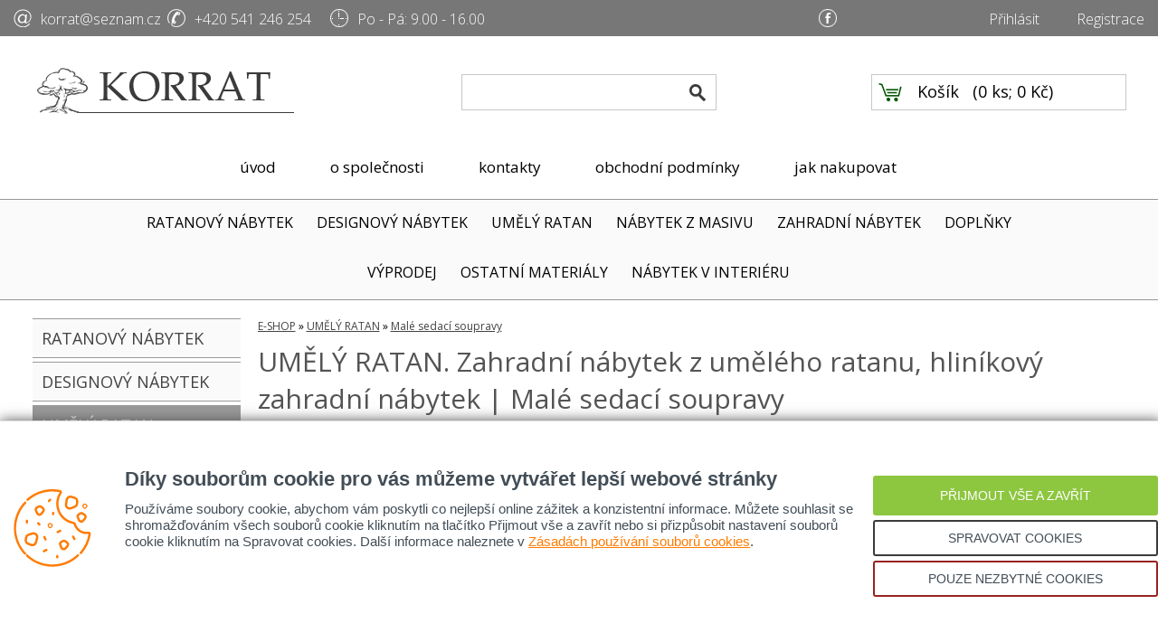

--- FILE ---
content_type: application/javascript
request_url: https://www.rattan.cz/cookie-it/cookies.min.js
body_size: 1088
content:
/* Author: www.bamp.cz <info@bamp.cz> */
var COOKIEit=function(){var cookieItName="COOKIE-it",categoryPos=["necessarily","analytics","marketing"],$cookies=$(".COOKIE-it"),$showButton=$(".COOKIE-it-button"),$settings=$cookies.find(".cookies-content-wrap.settings"),$basic=$cookies.find(".cookies-content-wrap.basic"),$btnAccept=$cookies.find(".js-cookies-accept-all"),$btnDecline=$cookies.find(".js-cookies-decline-all"),$btnSave=$cookies.find(".js-cookies-save"),$btnShowSettings=$cookies.find(".js-cookies-show-settings"),$btnShowBasic=$cookies.find(".js-cookies-show-basic"),inputAnalytics=$cookies.find("#COOKIE-it-analytics"),inputMarketing=$cookies.find("#COOKIE-it-marketing");function createCookie(e,t,o){var i;if(o){var n=new Date;n.setTime(n.getTime()+24*o*60*60*1e3),i="; expires="+n.toGMTString()}else i="";document.cookie=encodeURIComponent(e)+"="+encodeURIComponent(t)+i+"; path=/"}function readCookie(e){for(var t=encodeURIComponent(e)+"=",o=document.cookie.split(";"),i=0;i<o.length;i++){for(var n=o[i];" "===n.charAt(0);)n=n.substring(1,n.length);if(0===n.indexOf(t))return decodeURIComponent(n.substring(t.length,n.length))}return null}function eraseCookie(e){createCookie(e,"",-1)}function setValue(e,t){var o=readCookie(cookieItName)?readCookie(cookieItName).split(":"):[1,0,0];o[categoryPos.indexOf(e)]=t,createCookie(cookieItName,o.join(":"),31)}function getValue(e){var t=readCookie(cookieItName)?readCookie(cookieItName).split(":"):[1,0,0],o=categoryPos.indexOf(e);return parseInt(t[o])}function isSet(){return readCookie(cookieItName)?1:0}function extend(){if(isSet()){var e=readCookie(cookieItName);createCookie(cookieItName,e,31)}}function erase(){createCookie(cookieItName)}function enableCategory(category){$('[type="javascript/banned"][data-cookieit-category="'+category+'"]').each(function(){var script=$(this).clone().attr("type","text/javascript").attr("async","");$(this).after(script),script.attr("src")?$.getScript(script.attr("src")):eval(script.text()),$(this).remove()}),setValue(category,1)}getValue("analytics")&&enableCategory("analytics"),getValue("marketing")?enableCategory("marketing"):$("iframe[src*='youtube.com']").each(function(){$(this).attr("src",$(this).attr("src").replace("youtube.com","youtube-nocookie.com"))}),isSet()?(extend(),$showButton.removeClass("hidden")):$cookies.removeClass("hidden"),$btnAccept.click(function(){enableCategory("analytics"),enableCategory("marketing"),$cookies.addClass("hidden"),$showButton.removeClass("hidden")}),$btnDecline.click(function(){erase(),setValue("necessarily",1),$cookies.addClass("hidden"),$showButton.removeClass("hidden")}),$btnSave.click(function(){inputAnalytics.is(":checked")?enableCategory("analytics"):setValue("analytics",0),inputMarketing.is(":checked")?enableCategory("marketing"):setValue("marketing",0),$cookies.addClass("hidden"),$showButton.removeClass("hidden")}),$btnShowSettings.click(function(){$basic.addClass("hidden"),$settings.removeClass("hidden")}),$btnShowBasic.click(function(){$settings.addClass("hidden"),$basic.removeClass("hidden")}),$showButton.click(function(){getValue("analytics")?inputAnalytics.prop("checked",!0):inputAnalytics.prop("checked",!1),getValue("marketing")?inputMarketing.prop("checked",!0):inputMarketing.prop("checked",!1),$settings.removeClass("hidden"),$basic.addClass("hidden"),$cookies.removeClass("hidden"),$showButton.addClass("hidden")}),document.addEventListener("scroll",function(e){$(window).scrollTop()+$(window).height()+50>=$(document).height()?($showButton.removeClass("bottom"),$showButton.addClass("middle")):$showButton.hasClass("middle")&&($showButton.removeClass("middle"),$showButton.addClass("bottom"))},!0)};
$(document).ready(function(e){COOKIEit()});